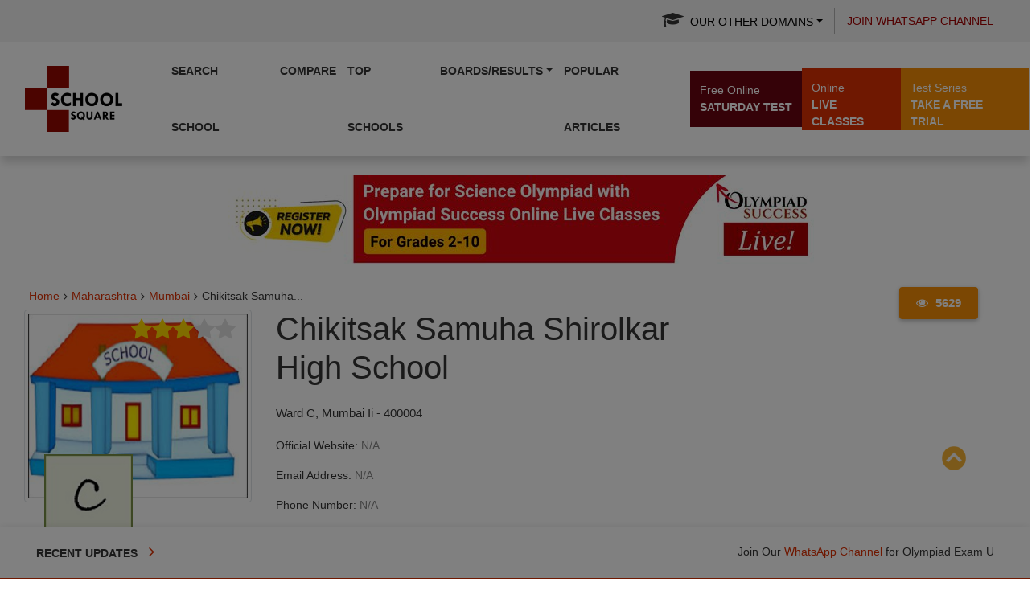

--- FILE ---
content_type: text/html; charset=utf-8
request_url: https://www.google.com/recaptcha/api2/aframe
body_size: 267
content:
<!DOCTYPE HTML><html><head><meta http-equiv="content-type" content="text/html; charset=UTF-8"></head><body><script nonce="5bJUQcR0beTMFly_Lr6pJw">/** Anti-fraud and anti-abuse applications only. See google.com/recaptcha */ try{var clients={'sodar':'https://pagead2.googlesyndication.com/pagead/sodar?'};window.addEventListener("message",function(a){try{if(a.source===window.parent){var b=JSON.parse(a.data);var c=clients[b['id']];if(c){var d=document.createElement('img');d.src=c+b['params']+'&rc='+(localStorage.getItem("rc::a")?sessionStorage.getItem("rc::b"):"");window.document.body.appendChild(d);sessionStorage.setItem("rc::e",parseInt(sessionStorage.getItem("rc::e")||0)+1);localStorage.setItem("rc::h",'1768455329926');}}}catch(b){}});window.parent.postMessage("_grecaptcha_ready", "*");}catch(b){}</script></body></html>

--- FILE ---
content_type: text/css
request_url: https://schools.olympiadsuccess.com/assets/css/reviews.css
body_size: -20
content:
.comments-box .featured-school-panel-white,.comments-box .panel-white{border:1px solid #ddd}.comments-box .panel-white.top-schools{max-height:180px}.comments-box .panel-white .panel-heading{color:#333;background-color:#fff;border-color:#ddd}.comments-box .panel-white .panel-footer{background-color:#fff;border-color:#ddd}.featured-school-panel-white{min-height:370px;width:18%;margin:1%}.featured-school-panel-white1{min-height:376px;width:100%;margin:1%}.col-md-2-5{width:100%}@media only screen and (max-width:480px){.comments-box .panel-white.top-schools{max-height:200px}.featured-school-panel-white,.featured-school-panel-white1{width:100%}.col-md-2-5{display:flex;flex-direction:column;width:100%}}@media screen and (max-width:1080px) and (min-width:700px){.hide_on_phone{height:135px;width:100%}}@media screen and (min-width:480px){.hide_on_phone{height:auto;width:100%}}.centering-text{display:flex;flex-direction:row;justify-content:center}.spa-hei{float:right;color:#006400}.comments-box .post .post-heading.featured-schools{height:auto;padding:7px 10px}.comments-box .post .post-heading{height:95px;padding:20px 15px}.comments-box .post .post-heading .thumbnail.avatar{width:100%;height:135px;display:block}.comments-box .post .post-heading .avatar{width:60px;height:60px;display:block;margin-right:15px}.comments-box .post .post-heading .meta .title{margin-bottom:0}.comments-box .post .post-heading .meta .title a{color:#000}.comments-box .post .post-heading .meta .title a:hover{color:#aaa}.comments-box .post .post-heading .meta .time{margin-top:8px;color:#999}.comments-box .post .post-image .image{width:100%;height:auto}.comments-box .post .post-description{padding:15px}.comments-box .post .post-description p{font-size:14px}.comments-box .post .post-description .stats{margin-top:20px}.comments-box .post .post-description .stats .stat-item{display:inline-block;margin-right:15px}.comments-box .post .post-description .stats .stat-item .icon{margin-right:8px}.comments-box .post .post-footer{border-top:1px solid #ddd;padding:15px}.comments-box .post .post-footer .input-group-addon a{color:#454545}.comments-box .post .post-footer .comments-list{padding:0;margin-top:20px;list-style-type:none}.comments-box .post .post-footer .comments-list .comment{display:block;width:100%;margin:20px 0}.comments-box .post .post-footer .comments-list .comment .avatar{width:35px;height:35px}.comments-box .post .post-footer .comments-list .comment .comment-heading{display:block;width:100%}.comments-box .post .post-footer .comments-list .comment .comment-heading .user{font-size:14px;font-weight:700;display:inline;margin-top:0;margin-right:10px}.comments-box .post .post-footer .comments-list .comment .comment-heading .time{font-size:12px;color:#aaa;margin-top:0;display:inline}.comments-box .post .post-footer .comments-list .comment .comment-body,.comments-box .post .post-footer .comments-list .comment>.comments-list{margin-left:50px}.font_type{font-family:'Lucida Grande'}.font_type_head{font-family:Verdana;font-size:15px;font-weight:inherit;color:#fff}.font_type_head a:hover{color:#ddd}.top_city{height:30px;box-shadow:2px 3px 2px 0 rgba(148,17,0,.41);margin:20px;padding:4px;border-radius:4px;border:1px solid #000;transition:all .3s;background-color:#c73b0b;color:#fff}

--- FILE ---
content_type: text/css
request_url: https://schools.olympiadsuccess.com/assets/css/layout.css?ver=2.0
body_size: 5930
content:
@charset "utf-8";.olympaid h3,strong{font-weight:700}#back-top a,.courses-btn,.test-hed{text-transform:uppercase}.alert-success,.cl,.inner-hed{clear:both}@font-face{font-family:Cambria;src:url(Cambria.eot?#iefix) format('embedded-opentype'),url(Cambria.woff) format('woff'),url(Cambria.ttf) format('truetype'),url(Cambria.svg#Cambria) format('svg');font-weight:400}body.bg-white{font-family:Lato,sans-serif;background-color:#fff}@media (min-width:1024px){.navbar-nav.navbar-center{position:absolute;left:45%;transform:translatex(-45%)}}@media only screen and (max-width:520px){.navbar-nav li a{padding-left:30px}.logo_class{position:absolute}}
/*header{
	background:#fefefd;
	position:fixed;left:0;top:0;width:100%;
	z-index:10
	}*/
a:active,a:focus{outline:0}.olympaid h3{font-size:28px}.container p{font-weight:400;font-size:16px;color:#272528}.mrg-top-10{margin-top:10px}.mrg-top-20,.mrg-top-30{margin-top:20px}.mrg-top-40{margin-top:40px}.banner{position:relative;overflow:hidden}.search-box{position:absolute;bottom:235px;width:100%}.search-box-form .class-dropdown{width:31%}.search-box-form{background-color:#fff;border-radius:50px}.search-box-width{margin:0 auto;width:75%}.search-box h2{color:#fff;font-size:40px;line-height:44px;margin-bottom:26px;text-shadow:0 1px 2px #000}.forget,.form-hed{text-shadow:0 0 0 transparent!important}.search-box-form a{color:#606060;text-decoration:none;font-size:15px;font-weight:400;padding:0 162px 0 18px}.search-box-form .test-dropdown a{padding:0 250px 0 18px}.search-box-form.form-inline .form-group{border-right:1px solid #ccc;background:#fff;padding:12px 10px}.search-box .caret{float:right;margin-left:0;margin-right:7px;margin-top:8px}.search-box-form .dropdown-menu{width:100%}.search-box-form .test-dropdown{width:20%}.search-box-form.form-inline .form-group:first-child{border-radius:50px 0 0 50px}.navbar-main,.trial-btn{border:none}.trial-btn{background:url(../images/img/trial-btn.png) no-repeat;width:27%;height:46px;vertical-align:middle;background-size:100% 98%}.trial-btn:hover{border:none;box-shadow:none;background-color:transparent}#logo{padding:10px 0}
header ul{list-style:none;font-weight:500}.navbar-main .navbar-nav{float:right}.navbar-default.navbar-main .navbar-nav>li>a{color:#323232;font-size:15px;font-weight:600}.navbar-default.navbar-main .navbar-nav>li>ul{position:absolute;list-style:none;z-index:99;border-bottom:2px solid #000;border-top:2px solid #000;min-width:190px;display:none;width:100%;padding:5px 0;background-color:#fff}.navbar-default.navbar-main .navbar-nav>li>ul:after{content:'';width:0;height:0;border-left:8px solid transparent;border-right:8px solid transparent;border-bottom:8px solid #000;position:absolute;top:-8px;left:10px}.navbar-default.navbar-main .navbar-nav>li:hover ul{opacity:1;display:block}.navbar-default.navbar-main .navbar-nav>li>ul>li{background:#f7f6f5;padding:5px 10px;font-size:13px;font-weight:700}.banner .carousel-control.left,.banner .carousel-control.right{background-image:none}.navbar-default.navbar-main .navbar-nav>li>ul>li>a{color:#323232;text-decoration:none}.courses-list li a:hover,.yellow-txt,.yellow-txt:hover{text-decoration:underline}.navbar-default.navbar-main .navbar-nav>.active>a,.navbar-default.navbar-main .navbar-nav>.active>a:focus,.navbar-default.navbar-main .navbar-nav>.active>a:hover{background-color:transparent;color:#737373}.banner .carousel-inner>.item>img{width:100%}.banner .carousel-indicators li{border-radius:0}.carousel-control:focus,.carousel-control:hover{opacity:1;color:#a02400}.banner .carousel-control .glyphicon-chevron-left,.carousel-control .glyphicon-chevron-right,.carousel-control .icon-next,.carousel-control .icon-prev{font-size:26px;border-radius:50%;height:60px;width:60px;background-color:#fff;line-height:56px;margin-top:-20px}.welcome-olympiad{margin:40px 0 3%}.welcome-olympiad img{margin:0 auto}.gray-bg{background:#eaeaea}.approach-div{margin-top:60px}.before-txt-icon{margin-top:35px}.approach-icon{background-image:url(../images/img/setting-icon.png);padding:10px 0 20px 78px;background-repeat:no-repeat;background-position:44% 0}.green-bg{background:#978e43}.red-bg{background:#c73b0b}.yellow-bg{background:#cc8d2d}.yellow-txt{color:#9df9ef}.yellow-txt:hover{color:#77d5cb}.required{color:red!important}.thumbnail-circle{background:url(../images/img/user-img.png) center 50% no-repeat #fff;border-radius:50%;border:5px solid #978e43;padding:30%;vertical-align:middle;position:absolute;bottom:65%;left:20%}.red-circle{background:url(../images/img/edit-img.png) center 50% no-repeat #fff;border:5px solid #c73b0b}.yellow-circle{background:url(../images/img/progressive-icon.png) center 50% no-repeat #fff;border:5px solid #cc8d2d}.green-bg a{color:#978e43}.red-bg a{color:#c73b0b;margin-top:54px}.yellow-bg a{color:#cc8d2d;margin-top:44px}.thumbnail-sec .thumbnail{position:relative;border-radius:8px;min-height:322px}.thumbnail-sec .thumbnail .caption{text-align:center;color:#fff;margin-top:41%}.thumbnail .caption p{font-size:16px;font-weight:400;color:#000}.caption h4.above-line{font-size:18px;font-weight:700;display:inline-block;padding-bottom:10px;position:relative}.caption h4.above-line:before{content:"";position:absolute;width:50%;bottom:0;left:25%;border-bottom:1px solid #fff;opacity:.6}.btn-white{padding:5px 28px;background-color:#fff;border-radius:20px;margin-top:20px}.thumbnail-sec{margin:11% 0 36px}.building-icon{background:url(../images/img/building-icon.png) 45% 0 no-repeat;padding:5px 0 5px 78px}.talk-icon{background:url(../images/img/talk-icon.png) 32% 0 no-repeat;padding:5px 0 5px 26px;margin-top:50px}.courses-list{margin:16px 0 90px;padding:0}.courses-list h4{font-size:20px}.courses-list li{list-style:none;border-bottom:1px solid #d0d0d0;padding:10px 0}.courses-list.left-list li:last-child{border-bottom:none}.courses-list li span{border-radius:50%;height:85px;width:85px;float:left;margin:20px 20px 20px 0}.courses-list li span.bulb-icon{background:url(../images/img/bulb-icon.png) center 50% no-repeat #202835}.banner .carousel-indicators .active{background-color:#c73b0b;border:2px solid #fff}.banner .carousel-indicators li{background-color:#fff}.right-list li span{border-radius:50%;height:85px;width:85px;float:right;margin-right:0}.courses-list li .graduation-icon-sof{background:url(../images/img/sof-icon.png) center no-repeat #202835;background-size:70% 70%}.courses-list li .graduation-icon-asset{background:url(../images/img/asset-icon.png) center no-repeat #202835;background-size:70% 70%}.courses-list li .graduation-icon-eduheal-foundation{background:url(../images/img/eduheal-foundation-icon.png) center no-repeat #202835;background-size:70% 70%}.courses-list li .graduation-icon-unified-council{background:url(../images/img/unified-council-icon.png) center no-repeat #202835;background-size:70% 70%}.right-list li .graduation-icon-iais{background:url(../images/img/graduation-cap-icon.png) center no-repeat #202835;background-size:70% 70%}.right-list li .graduation-icon-humming-bird{background:url(../images/img/humming-bird-icon.png) center no-repeat #202835;background-size:70% 70%}.right-list li .graduation-icon-silver-zone{background:url(../images/img/silver-zone-icon.png) center no-repeat #202835;background-size:70% 70%}.courses-list li .graduation-icon-olympiad-success-special{background:url(../images/img/oss-icon.png) center no-repeat #202835;background-size:70% 70%}.courses-list li a{color:#202020;font-size:16px;float:left;font-weight:400}#back-top a,.footer-menu li a,.location-area a,.social li a,a .active,a:hover,ul.company-courses-list li a{text-decoration:none}.thumbnail-testimonials{background-color:transparent;border:none}.thumbnail-testimonials img{float:left;margin-right:5%}.bxslider-home{margin-top:8px}.light-gray-bg .bx-wrapper .bx-pager{display:none}.light-gray-bg .bx-wrapper{margin:0 auto 50px}.bx-wrapper .bx-viewport{background:0 0!important;border:none!important;box-shadow:none!important}.thumbnail-testimonials h4{color:#d36742;font-weight:400;font-size:21px}.image-description p{color:#595959;font-size:14px;font-weight:400;position:relative}.image-description-bottom-arrow{background:url(../images/img/bottom-arrow.png) no-repeat;height:12px;position:absolute}.thumbnail-testimonials.thumbnail .caption{margin-top:16px}.thumbnail-testimonials .caption p{background:url(../images/img/quote-open.png) no-repeat rgba(0,0,0,0);padding:0 44px}.thumbnail-testimonials .caption p:after{background:url(../images/img/quote-close.png) center 14px no-repeat;padding:8px 32px;content:""}.image-description{border-bottom:1px solid #b8b8b8;margin-left:26%;margin-right:2%;position:relative}.contact-us{margin-top:28px}.contact-us .form-inline{margin-top:6px}.contact-us .form-inline .form-group{width:48%;margin-left:2%}.contact-us .form-inline .form-group:nth-child(2n+1){margin-left:0}.contact-us .form-control{width:100%;border-radius:0;margin-top:0;background-color:transparent;font-size:14px;font-weight:400}.location-area{margin-bottom:0}#contact_form{margin-bottom:112px}.light-gray-bg{background:#f8f8f8}.mrg-20{margin:20px 0}.submit-btn{color:#fff;background:#d82833;border-radius:0;border:none;padding:6px 15px;margin-right:7%;margin-bottom:40px}.contact-us p{font-size:16px;color:#000;font-weight:400;margin:0}.contact-us p span{color:#9a9a9a}.location-area a{color:#0a1bff}.resize-none{resize:none;width:99%!important;min-height:136px}footer p{color:#717171!important;font-size:10px!important;font-weight:400}.top-footer{background:#000;padding:10px 0 40px}.bottom-footer{background:#212223;padding:10px 0 4px}.footer-menu{margin:10px 0 42px;padding:0}.footer-menu li{list-style:none}.footer-menu li a{font-size:13px;color:#909090;font-weight:400}.top-footer span{color:#fff;font-size:16px;font-weight:700}.blog-icon::before{content:url(../images/img/blog-icon.png);height:42px;width:34px}.footer-list{margin-top:46px}.option-list li{list-style:none;display:inline-block}.copyright{text-align:right;font-size:13px!important;color:#717073!important;font-style:normal!important;font-weight:400!important}.social{float:right}.social li{list-style:none;display:inline-block;margin-right:5px}@media only screen and (max-width:768px){.copyright{font-size:12px!important}.social li{margin-right:9px!important}}.social li a{color:#fff;font-size:20px}.list-right-border{border-right:1px solid #d0d0d0;padding:20px 0;margin-right:-15px;height:250px}.right-list .list-right-border{border-right:none}.thumbnail-sec .thumbnail .caption P{color:#fff;font-size:16px;font-weight:400;min-height:56px}.bx-controls-direction .bx-prev{left:-20px!important}.bx-controls-direction .bx-next{right:-20px!important}.bx-wrapper .bx-controls-direction a{margin-top:-64px!important}.image-decscription-arrow{background:url(../images/img/bottom-arrow.jpg) no-repeat;height:10px;left:66%;position:absolute;width:10px}.banner-inner .img-responsive,.home-banner-img{width:100%}.right-list li span{margin-left:20px}.banner-inner{margin:11% 0 0}.inner-page-header{box-shadow:0 1px 5px #ebebeb}.inner-breadcrumb{background-color:transparent;margin:0 2px 10px 5px;padding-left:0}.inner-breadcrumb a{font-size:12px;color:#7a7a7a;font-weight:400}.breadcrumb.inner-breadcrumb>.active{color:#323232;font-size:18px}.orange-txt,.red-txt{color:#ce542d}.breadcrumb.inner-breadcrumb>li+li::before{content:url(../images/img/arrow-icon.jpg);vertical-align:top}.orange-txt{font-size:20px;margin-bottom:30px}ul.company-courses-list{border-radius:2px;padding:0 14px;box-shadow:0 0 48px #f1f1f1;border:1px solid #f1f1f1;margin-bottom:30px;margin-top:14px}ul.company-courses-list .building-icon{background-position:left 0;padding:5px 0 5px 21%}ul.company-courses-list li{list-style:none;margin:10px 0}ul.company-courses-list li a{color:#262626;font-size:16px;font-weight:400;display:inline-block;background:url(../images/img/circle-icon1.png) 18px 18px no-repeat #f5f5f5;width:100%;border-radius:4px;padding:10px 36px}ul.company-courses-list li:hover a{background:url(../images/img/circle-icon2.png) 18px 18px no-repeat #c73b0b;color:#fff}.above-header{position:relative}.bx-pager .bx-default-pager{display:none}.courses-list li p{font-size:16px;font-weight:400;text-align:justify;margin-right:36px}.company-courses a,.company-courses-list h3{font-size:28px;font-weight:700}.social-fixed{position:fixed;right:0;top:40%}.social-fixed li{list-style:none;-webkit-transition:all .25s ease-in-out 0s;transition:all .25s ease-in-out 0s}.social-fixed li a{color:#fff;padding:10px 14px;display:inline-block}.social-fixed li:hover{margin-left:-40px}.fb-bg{background-color:#3b5999}.twitter-bg{background-color:#01bbf6}.linkedin-bg{background-color:#00a1d5}.blog-bg{background-color:#ff6300}.contact-form-mrg{margin:20px 0}.olympiad-txt{color:#d82833;font-weight:400}.courses-btn,.courses-left-sec .panel-heading.active h4,.courses-left-sec .panel-heading:hover h4,.courses-left-sec .sub-cat-active.active h4,.courses-left-sec .sub-cat-active:hover h4{color:#fff}.location-area img{margin-top:20px}.innerpage_txt p{margin-bottom:25px;text-align:justify}.inner-banner{box-shadow:0 -10px 10px #ebebeb;margin-top:115px;padding:20px 0 0}.panel-group-mrg{margin-top:50px}.cat-new-div{margin-top:0}.thumbnail-testimonials img{height:80px;width:80px;border-radius:50%}.search-box .form-control{width:100%;box-shadow:none;border:none}.courses-div{margin-bottom:15px}.courses-div h4{margin-bottom:5px}.company-courses{background:#fff;box-shadow:none}.courses-btn{background:#960a00;font-weight:700;padding:8px 20px;border-radius:4px}.courses-btn .fa{margin-right:5px}.courses-btn:hover{background:#000;color:#fff}.courses-left-sec{border:1px solid #f1f1f1;border-radius:2px;box-shadow:0 0 20px #f1f1f1;padding:0 14px 14px}.courses-list.right-list>li:last-child,.subcat-list li{border-bottom:none}.company-courses .building-icon{background:url(../images/img/building-icon.png) left center no-repeat;padding-left:20%}.courses-left-sec .panel-heading{background:url(../images/img/circle-icon1.png) 8px 15px no-repeat #f5f5f5}.courses-left-sec .panel-heading.active,.courses-left-sec .panel-heading:hover{background:url(../images/img/circle-icon2.png) 8px 15px no-repeat #c73b0b}.courses-left-sec .sub-cat-active.active,.courses-left-sec .sub-cat-active:hover{background:url(../images/img/circle-icon2.png) 8px 15px no-repeat #444}.courses-left-sec .sub-body a.active,.courses-left-sec .sub-body a:hover{color:#c73b0b}.mar-20{margin-top:25px;margin-bottom:20px}.subcat-list li{margin:10px 0}.subcat-list-right{margin-left:10%}.subcat-list-right li{border-bottom:none;font-size:16px;font-weight:400;text-align:justify;padding:5px 0;list-style:circle;height:auto}.mobile-list-txt{float:right;width:80%}.olympaid .table a{color:#272528;font-size:12px}.facebook,.google-pulse a{font-weight:600;font-size:14px;line-height:32px;color:#fff}.login-btn .butt{margin-bottom:0;margin-top:0;margin-right:0}.google-pulse a{background:#d6492e;display:block;text-align:center;height:34px}.google-pulse a:hover{color:#fff}.facebook{background:#3b5997;border:none;padding-left:0;width:100%;padding-right:0}.forgot-pass{padding-right:3%}.login-btn .fa{border-right:1px solid #fff;line-height:2.5;padding-right:12px;padding-left:12px;font-weight:700;float:left}.facebook>span,.google-pulse span{padding:0 10px}.submit-btn:focus,.submit-btn:hover{background:#d82833;color:#fff}.login-txt label{padding:0!important;text-align:left;width:100%}.login-txt input[type=password],.login-txt input[type=text],input[type=email]{margin-top:10px}h2.background::before{border-top:1px solid #dfdfdf;bottom:0;content:"";left:0;margin:0 auto;position:absolute;right:0;top:60%;width:95%;z-index:-1}h2.background span{background:#fff;padding:0 15px;color:#7a7a7a;font-size:20px}h2.background{position:relative;z-index:1}.login-div h2{margin:0 0 10px}.mrg-none{margin-bottom:0}.login-btn .google-pulse .fa{padding-right:8px}.courses-left-sec .sub-body a{color:#262626;font-size:12px;font-weight:400;display:block}.courses-left-sec .sub-body a span{font-size:16px}.exam-list .box-sty-name a{display:block;padding:10px 0}.exam-list .box-sty-name{padding:0}.courses-left-sec .panel-title>a{display:block;padding-bottom:10px;padding-top:10px}.new-div .courses-left-sec .panel-heading{padding:0 20px}.buy-class{margin-top:39px}.buy-sec .form-control{background-color:#f8f8f8;box-shadow:none}footer .top-footer .col-lg-2.col-md-2.col-sm-2{width:20%}.contact-map-sec{width:86%;margin-top:10px}.panel-title.sub_col_span span{display:block}.sitemap-sec{margin-top:20px}.sitemap-sec li{list-style:none;line-height:25px}.sitemap-sec li a{color:#262626;font-size:14px;font-weight:400;padding-left:4px}span.help-inline p{color:red;font-size:12px}.home-contact-map iframe{width:100%;border:none}#class-accordion span.glyphicon{float:right;font-size:12px}#class-accordion .panel-title a{display:block}#accordion-first .accordion-group{margin-bottom:10px}#accordion-first .accordion-heading,#accordion-first .accordion-heading .accordion-toggle.active,#accordion-first .accordion-toggle:hover{background:0 0}#accordion-first .accordion-heading{border-bottom:0 none;font-size:16px}#accordion-first .accordion-heading .accordion-toggle{display:block;cursor:pointer;padding:5px 0!important;color:#222;outline:0!important;text-decoration:none}#accordion-first .accordion-heading .accordion-toggle.active em{background-color:#f7c221}#accordion-first .accordion-heading .accordion-toggle>em{background-color:#222;border-radius:100px;color:#fff;font-size:14px;height:32px;line-height:32px;margin-right:10px;text-align:center;width:32px}.team-sec.team-img{width:200px;height:200px;border-radius:50%}.col-md-6.col-lg-6.col-sm-6.col-xs-6{float:left;width:50%}.contact-page p{font-size:14px;margin-bottom:2px}#contact_form input[type=text],input[type=email]{padding-left:12px}.navbar-nav .fa.fa-home.home{font-size:18px}.fixed-icons-top{position:fixed;right:0;top:40%;z-index:2}.fixed-icons-top li{list-style:none;margin-bottom:2px}.fixed-icons-top li:last-child{margin-bottom:0}.fixed-icons-top li a{display:block;z-index:1}
header.sticky .navbar-main{margin:10px 0}
header.sticky{height:70px;box-shadow:0 1px 1px 1px #b5b0b094}
header.sticky #logo img{width:50%}
header.sticky #logo{padding:5px 0 0}input.courses-btn.pull-right.pay-now{border:none;margin-top:15px}textarea.form-control:focus{border-color:#66afe9!important;box-shadow:0 1px 1px rgba(0,0,0,.075) inset,0 0 8px rgba(102,175,233,.6)!important;outline:0!important}textarea.form-control{background:#f8f8f8;color:#000}select.form-control-mrg{background:#f8f8f8;box-shadow:none}#back-top{position:fixed;bottom:0;right:10px}#back-top a{display:block;text-align:center;font:11px/100% Arial,Helvetica,sans-serif;color:#bbb;-webkit-transition:1s;-moz-transition:1s;transition:1s;background:url(../images/back-to-top-new.png) no-repeat;height:66px;width:49px;padding:50px}#back-top a:hover{color:#000}#back-top span{font-weight:700;padding:14px display: block;bottom:1rem;color:#fff;-webkit-transition:1s;-moz-transition:1s;transition:1s}#back-top a:hover span{background-color:#777}.contact-us input[type=text],input[type=email],select{color:#999}.contact-us .form-control#class{color:#999;font-size:14px}.banner>img{overflow:hidden;transition:all 40s ease}.banner>.zoom_permanent{transform:scale(1.1,1.1)}

@media only screen and (max-width:520px)
{
	/*header{position:static}*/
	  
	header.sticky .navbar-main{margin:55px 0 0}}
.footer-tabs{width:15%;float:left}.footer-tabs-newsletter{width:25%;float:left}.footer-tabs-newsletter .textinput{width:66%!important}.footer-tabs-newsletter .subscribe{float:right;margin:0;padding-top:5px;line-height:23px}.notif ul li a.active-category-link{color:#a5300f}
	@media screen and (width:1024px){
		.container{width:970px}.talk-icon{background-position:30% 0}.thumbnail-sec{margin:6% 0 36px}.mobile-list-txt{width:76%}.trial-btn{margin-left:4%}.subcat-list li{padding-right:10%}.courses-btn{font-size:12px;padding:8px}
		.container p{font-size:14px}.option-list li{margin:5px}.footer-tabs-newsletter .textinput{width:63.5%!important}}@media screen and (min-width:768px) and (max-width:980px){.before-txt-icon{background-position:40% 0}.courses-list li span{margin:20px 20px 38px 0}.talk-icon{background-position:26% 0;padding:5px 0 5px 70px}.thumbnail-circle{bottom:80%}.right-list li span{margin-left:12px!important}.trial-btn{margin-left:14px;width:31%}.bx-controls-direction{display:none}.light-gray-bg .bx-wrapper .bx-pager{display:block}.top-footer{margin-top:24px}.list-right-border p{margin-left:21px}.width-form{width:50%;margin:0 auto;top:0}.navbar-main{margin:20px 0}.yellow-bg a{margin-top:32px}.navbar-default.navbar-main .navbar-nav>li>a{padding-left:10px;padding-right:10px}.courses-btn{font-size:12px}
		.container p{font-size:14px}.inner-banner{box-shadow:0 -1px 1px #ebebeb}footer .top-footer .col-lg-2.col-md-2.col-sm-2{width:18%}.contact-map-sec{width:100%}}@media screen and (max-width:768px){.footer-tabs-newsletter .textinput{width:52%!important}}@media screen and (max-width:767px){.bx-controls-direction,.light-gray-bg .bx-wrapper .bx-pager,.scholarship-sec .checkbox{display:block}.bx-controls-direction .bx-prev{left:-6px!important}
		
		.container{
			/*width:300px;*/
			width: 100%;
			max-width: 400px;
			}
		
		.trial-btn{background:url(../images/img/trial-btn.png) center center no-repeat;border:none;padding:26px 0;text-align:center;width:100%;margin-left:0}.navbar{min-height:10px}.navbar-main{margin:0}.trial-btn-div{margin-bottom:10px}.thumbnail-sec .thumbnail{margin:66px 0}.contact-us .form-inline .form-group{width:100%;margin:0 0 10px}.contact-us .form-inline .form-group:nth-child(2n+1){margin-left:0}.contact-form-mrg{margin:0}.submit-btn{margin-top:18px;margin-right:6%}.before-txt-icon{padding:12px 0 18px 14%;background-position:20% 0}.talk-icon{background-position:14px 0;padding:2px 0 5px 20%}.inner-hed{font-size:15px}.container h2{font-size:20px}.contact-us h4{font-size:16px;font-weight:700}.option-list li{margin-bottom:6px;margin-left:4px}.search-box-form .class-dropdown{width:100%}.container p{font-size:14px}.approach-div{margin-top:30px}.thumbnail-circle{bottom:85%;left:24%;padding:24%}.width-form{top:-5px}.f-h{top:0}.navbar-main .navbar-nav{float:left;width:100%}.navbar-default.navbar-main .navbar-nav>li>ul{display:block;margin-left:25px;position:inherit}.navbar-default.navbar-main .navbar-nav>li>ul:after{content:initial}.location-area{margin-bottom:30px}#contact_form{margin-bottom:0}.inner-banner{margin-top:0;box-shadow:0 -1px 0 #ebebeb}.mobile-list-txt{float:right;width:74%;padding-left:10px}.login-btn .butt{width:100%;margin-bottom:10px}.navbar-collapse{padding-left:0;padding-right:0}footer .top-footer .col-lg-2.col-md-2.col-sm-2.col-xs-6{width:30%}footer .top-footer .col-lg-2.col-md-2.col-sm-2.col-xs-8{width:50%}.contact-map-sec{width:100%}}@media (max-width:768px){.navbar-default.navbar-main .navbar-nav>li>a{padding-left:25px;padding-right:6px}}@media (max-width:640px){.footer-tabs,.footer-tabs-newsletter{width:100%;float:left}.footer-tabs-newsletter .textinput{width:54%!important}.courses-btn{background:#960a00;color:#fff;text-transform:uppercase;font-weight:700;padding:8px 11px;border-radius:4px}#back-top{position:fixed;bottom:85px;right:2px;width:50px;height:65px}}.logo,.padding,.social{padding:0}.menu,.total-hed{position:relative}.fluid-hedder{background:url(../images/hedder-bg.jpg);border-bottom:3px solid #fff;z-index:999999}.total-hed{width:100%}.logo{background:#437ba3}.menu{background:rgba(0,0,0,0);border:none;display:inherit;float:none;height:0!important;width:117%;margin:0 -25px!important}.menu-list ul{margin:0}.social{margin:10px 0 0;text-align:center;width:100%}.social i{margin-left:5px;font-size:16px}.panel-heading.active{background:buttonface}.panel-heading:hover{background:#efefef}.form-hed{font-size:15px;color:#437ba3;text-align:left;border-bottom:1px solid #ccc;padding-bottom:10px;margin-top:9px!important}input[type=email],input[type=password],input[type=text]{height:38px;border:1px solid #efefef;background-color:#f8f8f8}input[type=file],input[type=password],textarea{width:100%!important;margin-top:20px;color:#000}.type{text-align:left!important}input[type=email],input[type=text]{width:100%!important;color:#000;padding:5px}textarea{background-color:#fff;border:1px solid #efefef!important;box-shadow:none!important;height:50px;padding:5px}input[type=password]{padding:5px;box-shadow:none}.butt,.butt:hover{border-left:0!important;border-right:0!important;border-top:0!important}input[type=file]{height:24px;background-color:#f8f8f8;box-shadow:none}.block{color:#000}.butt{height:32px;background:#505659;border-radius:0!important;border-bottom:4px solid #000;font-size:14px;line-height:9px;margin:14px 6% 14px 1px;float:right}.butt:hover{background:#505659!important;border-bottom:4px solid #000!important;color:#fff}.forget{color:#999}.content-bg{background:url(../images/contener-bg.png)}.test-moni{background:#fff;margin:0 7px;width:31%}.spacer{margin:1em 0;height:3px}.test-hed{background:#437ba3;color:#fff;font-size:15px;margin:0 0 10px;padding:10px 12px;width:100%}.test-con{font-size:14px;line-height:25px}.carousel-indicators{display:none}small{color:#0eda73}.notif{width:100%;padding:10px}.notif ul{list-style:none;padding:0 18px;margin:0}.notif ul li{line-height:25px;list-style:url(../images/arrow.png);font-size:12px;border-bottom:dashed 1px #ccc}.notif ul li a{color:#262626;font-size:14px;font-weight:400}.copy,.footer a{color:#fff}.copy,.footer{padding:10px;font-size:12px}.pull{margin-right:15px!important;margin-bottom:15px}.footer{background:url(../images/contener-bg.png) #1b1b1b}.copy{background:url(../images/contener-bg.png) #437ba3}.copy a{color:#787878}.inner-hed{font-size:25px;color:#ce542d;font-weight:600}.inner-content{background:#fff;font-size:16px;line-height:29px}.contat-us{width:95%;float:left;margin:.5em 1em}.contct-add{font-size:12px;line-height:25px;float:left;width:322px}.formgro{margin:0!important;width:100%}.error{color:#f30;font-weight:200}.paddin-cont{margin:0 auto!important;padding:0!important;clear:both}.sitemap li{margin-bottom:5px;margin-left:25px}.sitemap li a{color:#262626;font:400 14px Lato}.form-group.paddin-cont input[type=file]{margin-top:26px}.olympaid .col-md-12.formgro{z-index:0}@media all and (max-width:640px){.menu,.social{float:left;width:100%}.fluid-hedder{background:#3b3b3b;border-bottom:3px solid #fff;height:auto}.logo{text-align:center}.navbar-fixed-bottom,.navbar-fixed-top{left:0;position:relative;right:0;z-index:1030}.social{background:0 0;color:#fff;line-height:31px;text-align:center!important}.social:hover{color:#000}.total-hed{float:left}.menu{height:0!important;position:relative;margin:0!important}.menu-list li,.menu-list li a{background:buttonface;color:#000!important;line-height:25px;margin-top:0;text-align:center;width:100%!important;z-index:9999}.carousel-control{top:-240px}.footer{text-align:center}label{width:auto!important}.nav.navbar-nav.menu-list{background:buttonface;margin:0;padding:0!important}.contct-add{width:228px}}@media all and (max-width:1024px){.footer,.logo,.test-hed{text-align:center}label{width:auto!important}.logo,.nav.navbar-nav.menu-list{width:100%}.fluid-hedder{background:#3b3b3b;border-bottom:3px solid #fff;height:auto}.navbar-fixed-bottom,.navbar-fixed-top{left:0;position:relative;right:0;z-index:1030}.carousel-inner{display:inline-flex}.test-hed{font-weight:700}.butt{float:right}}.navbar-default .navbar-nav>li.active>a,.navbar-default .navbar-nav>li.active>a:focus,.navbar-default .navbar-nav>li.active>a:hover{background-color:#fff;color:#000!important}::-webkit-input-placeholder{font-style:italic;color:#999;font-size:12px;opacity:1}:-moz-placeholder{color:#eee;font-size:12px;opacity:1}::-moz-placeholder{color:#999;font-size:12px;opacity:1}:-ms-input-placeholder{color:#999;font-size:12px;opacity:1}label.error{color:#b33a3a;font-weight:200;margin-bottom:0!important;margin-top:-30px!important;text-align:left;width:100%!important}.admin{color:grey;font-size:11px;text-align:left;text-shadow:0 0 0 rgba(0,0,0,.6);line-height:20px}.testimonials>p{font-size:13px}.form-control-mrg{margin-top:20px;padding-left:2px}